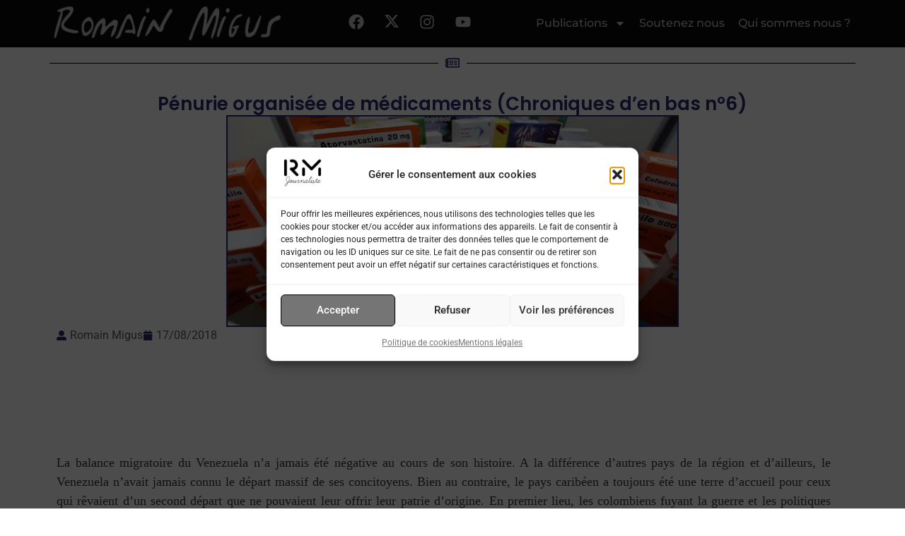

--- FILE ---
content_type: text/css
request_url: https://www.romainmigus.info/wp-content/cache/autoptimize/css/autoptimize_single_9c91bc94443dff4c0df1b09d0227d672.css?ver=1765291270
body_size: 1102
content:
.elementor-1120 .elementor-element.elementor-element-e977393{--display:flex;--flex-direction:row;--container-widget-width:calc( ( 1 - var( --container-widget-flex-grow ) ) * 100% );--container-widget-height:100%;--container-widget-flex-grow:1;--container-widget-align-self:stretch;--flex-wrap-mobile:wrap;--justify-content:space-between;--align-items:center;--gap:5% 5%;--row-gap:5%;--column-gap:5%;--overlay-opacity:.5;border-style:solid;--border-style:solid;border-width:0 0 1px;--border-top-width:0px;--border-right-width:0px;--border-bottom-width:1px;--border-left-width:0px;border-color:#000;--border-color:#000}.elementor-1120 .elementor-element.elementor-element-e977393:not(.elementor-motion-effects-element-type-background),.elementor-1120 .elementor-element.elementor-element-e977393>.elementor-motion-effects-container>.elementor-motion-effects-layer{background-color:#0b0b0b}.elementor-1120 .elementor-element.elementor-element-e977393:before,.elementor-1120 .elementor-element.elementor-element-e977393>.elementor-background-video-container:before,.elementor-1120 .elementor-element.elementor-element-e977393>.e-con-inner>.elementor-background-video-container:before,.elementor-1120 .elementor-element.elementor-element-e977393>.elementor-background-slideshow:before,.elementor-1120 .elementor-element.elementor-element-e977393>.e-con-inner>.elementor-background-slideshow:before,.elementor-1120 .elementor-element.elementor-element-e977393>.elementor-motion-effects-container>.elementor-motion-effects-layer:before{background-color:#0b0b0b;--background-overlay:''}.elementor-widget-image .widget-image-caption{color:var(--e-global-color-text);font-family:var(--e-global-typography-text-font-family),Sans-serif;font-weight:var(--e-global-typography-text-font-weight)}.elementor-1120 .elementor-element.elementor-element-7069921{margin:-9px 0 calc(var(--kit-widget-spacing, 0px) + -9px) 0px;text-align:left}.elementor-1120 .elementor-element.elementor-element-7069921.elementor-element{--flex-grow:0;--flex-shrink:0}.elementor-1120 .elementor-element.elementor-element-7069921 img{width:335px}.elementor-1120 .elementor-element.elementor-element-02030c1{--grid-template-columns:repeat(0,auto);text-align:right;width:var(--container-widget-width,180px);max-width:180px;--container-widget-width:180px;--container-widget-flex-grow:0;--icon-size:22px;--grid-column-gap:20px;--grid-row-gap:1px}.elementor-1120 .elementor-element.elementor-element-02030c1 .elementor-social-icon{background-color:var(--e-global-color-dace2bb);--icon-padding:.1em}.elementor-1120 .elementor-element.elementor-element-02030c1 .elementor-social-icon i{color:var(--e-global-color-eef5fe2)}.elementor-1120 .elementor-element.elementor-element-02030c1 .elementor-social-icon svg{fill:var(--e-global-color-eef5fe2)}.elementor-1120 .elementor-element.elementor-element-02030c1 .elementor-social-icon:hover i{color:#aca298}.elementor-1120 .elementor-element.elementor-element-02030c1 .elementor-social-icon:hover svg{fill:#aca298}.elementor-widget-nav-menu .elementor-nav-menu .elementor-item{font-family:var(--e-global-typography-primary-font-family),Sans-serif;font-weight:var(--e-global-typography-primary-font-weight)}.elementor-widget-nav-menu .elementor-nav-menu--main .elementor-item{color:var(--e-global-color-text);fill:var(--e-global-color-text)}.elementor-widget-nav-menu .elementor-nav-menu--main .elementor-item:hover,.elementor-widget-nav-menu .elementor-nav-menu--main .elementor-item.elementor-item-active,.elementor-widget-nav-menu .elementor-nav-menu--main .elementor-item.highlighted,.elementor-widget-nav-menu .elementor-nav-menu--main .elementor-item:focus{color:var(--e-global-color-accent);fill:var(--e-global-color-accent)}.elementor-widget-nav-menu .elementor-nav-menu--main:not(.e--pointer-framed) .elementor-item:before,.elementor-widget-nav-menu .elementor-nav-menu--main:not(.e--pointer-framed) .elementor-item:after{background-color:var(--e-global-color-accent)}.elementor-widget-nav-menu .e--pointer-framed .elementor-item:before,.elementor-widget-nav-menu .e--pointer-framed .elementor-item:after{border-color:var(--e-global-color-accent)}.elementor-widget-nav-menu{--e-nav-menu-divider-color:var(--e-global-color-text)}.elementor-widget-nav-menu .elementor-nav-menu--dropdown .elementor-item,.elementor-widget-nav-menu .elementor-nav-menu--dropdown .elementor-sub-item{font-family:var(--e-global-typography-accent-font-family),Sans-serif;font-weight:var(--e-global-typography-accent-font-weight)}.elementor-1120 .elementor-element.elementor-element-dc46cf5 .elementor-menu-toggle{margin-left:auto;background-color:#fff}.elementor-1120 .elementor-element.elementor-element-dc46cf5 .elementor-nav-menu .elementor-item{font-family:"Montserrat",Sans-serif;font-size:16px;font-weight:500}.elementor-1120 .elementor-element.elementor-element-dc46cf5 .elementor-nav-menu--main .elementor-item{color:var(--e-global-color-eef5fe2);fill:var(--e-global-color-eef5fe2);padding-left:7px;padding-right:7px}.elementor-1120 .elementor-element.elementor-element-dc46cf5 .elementor-nav-menu--main .elementor-item:hover,.elementor-1120 .elementor-element.elementor-element-dc46cf5 .elementor-nav-menu--main .elementor-item.elementor-item-active,.elementor-1120 .elementor-element.elementor-element-dc46cf5 .elementor-nav-menu--main .elementor-item.highlighted,.elementor-1120 .elementor-element.elementor-element-dc46cf5 .elementor-nav-menu--main .elementor-item:focus{color:#fff}.elementor-1120 .elementor-element.elementor-element-dc46cf5 .elementor-nav-menu--main:not(.e--pointer-framed) .elementor-item:before,.elementor-1120 .elementor-element.elementor-element-dc46cf5 .elementor-nav-menu--main:not(.e--pointer-framed) .elementor-item:after{background-color:#282828}.elementor-1120 .elementor-element.elementor-element-dc46cf5 .e--pointer-framed .elementor-item:before,.elementor-1120 .elementor-element.elementor-element-dc46cf5 .e--pointer-framed .elementor-item:after{border-color:#282828}.elementor-1120 .elementor-element.elementor-element-dc46cf5 .elementor-nav-menu--main .elementor-item.elementor-item-active{color:var(--e-global-color-primary)}.elementor-1120 .elementor-element.elementor-element-dc46cf5{--e-nav-menu-horizontal-menu-item-margin:calc( 5px / 2 );--nav-menu-icon-size:20px}.elementor-1120 .elementor-element.elementor-element-dc46cf5 .elementor-nav-menu--main:not(.elementor-nav-menu--layout-horizontal) .elementor-nav-menu>li:not(:last-child){margin-bottom:5px}.elementor-1120 .elementor-element.elementor-element-dc46cf5 .elementor-nav-menu--dropdown a,.elementor-1120 .elementor-element.elementor-element-dc46cf5 .elementor-menu-toggle{color:var(--e-global-color-50bed48);fill:var(--e-global-color-50bed48)}.elementor-1120 .elementor-element.elementor-element-dc46cf5 .elementor-nav-menu--dropdown{background-color:var(--e-global-color-text)}.elementor-1120 .elementor-element.elementor-element-dc46cf5 .elementor-nav-menu--dropdown a:hover,.elementor-1120 .elementor-element.elementor-element-dc46cf5 .elementor-nav-menu--dropdown a:focus,.elementor-1120 .elementor-element.elementor-element-dc46cf5 .elementor-nav-menu--dropdown a.elementor-item-active,.elementor-1120 .elementor-element.elementor-element-dc46cf5 .elementor-nav-menu--dropdown a.highlighted,.elementor-1120 .elementor-element.elementor-element-dc46cf5 .elementor-menu-toggle:hover,.elementor-1120 .elementor-element.elementor-element-dc46cf5 .elementor-menu-toggle:focus{color:var(--e-global-color-50bed48)}.elementor-1120 .elementor-element.elementor-element-dc46cf5 .elementor-nav-menu--dropdown a:hover,.elementor-1120 .elementor-element.elementor-element-dc46cf5 .elementor-nav-menu--dropdown a:focus,.elementor-1120 .elementor-element.elementor-element-dc46cf5 .elementor-nav-menu--dropdown a.elementor-item-active,.elementor-1120 .elementor-element.elementor-element-dc46cf5 .elementor-nav-menu--dropdown a.highlighted{background-color:var(--e-global-color-primary)}.elementor-1120 .elementor-element.elementor-element-dc46cf5 .elementor-nav-menu--dropdown a.elementor-item-active{color:var(--e-global-color-50bed48);background-color:var(--e-global-color-primary)}.elementor-1120 .elementor-element.elementor-element-dc46cf5 .elementor-nav-menu--dropdown .elementor-item,.elementor-1120 .elementor-element.elementor-element-dc46cf5 .elementor-nav-menu--dropdown .elementor-sub-item{font-family:"Montserrat",Sans-serif;font-weight:500}.elementor-1120 .elementor-element.elementor-element-dc46cf5 .elementor-nav-menu--dropdown li:not(:last-child){border-style:solid;border-color:#e0e0e0;border-bottom-width:1px}.elementor-1120 .elementor-element.elementor-element-dc46cf5 div.elementor-menu-toggle{color:#000}.elementor-1120 .elementor-element.elementor-element-dc46cf5 div.elementor-menu-toggle svg{fill:#000}.elementor-1120 .elementor-element.elementor-element-dc46cf5 div.elementor-menu-toggle:hover,.elementor-1120 .elementor-element.elementor-element-dc46cf5 div.elementor-menu-toggle:focus{color:#000}.elementor-1120 .elementor-element.elementor-element-dc46cf5 div.elementor-menu-toggle:hover svg,.elementor-1120 .elementor-element.elementor-element-dc46cf5 div.elementor-menu-toggle:focus svg{fill:#000}.elementor-theme-builder-content-area{height:400px}.elementor-location-header:before,.elementor-location-footer:before{content:"";display:table;clear:both}@media(max-width:1024px){.elementor-1120 .elementor-element.elementor-element-7069921 img{width:100%}.elementor-1120 .elementor-element.elementor-element-dc46cf5 .elementor-nav-menu .elementor-item{font-size:14px}.elementor-1120 .elementor-element.elementor-element-dc46cf5{--e-nav-menu-horizontal-menu-item-margin:calc( 0px / 2 )}.elementor-1120 .elementor-element.elementor-element-dc46cf5 .elementor-nav-menu--main:not(.elementor-nav-menu--layout-horizontal) .elementor-nav-menu>li:not(:last-child){margin-bottom:0}}@media(max-width:767px){.elementor-1120 .elementor-element.elementor-element-7069921{margin:4px -12px calc(var(--kit-widget-spacing, 0px) + 4px) -8px;padding:0}.elementor-1120 .elementor-element.elementor-element-7069921 img{width:100%;height:30px}.elementor-1120 .elementor-element.elementor-element-02030c1{width:auto;max-width:auto;--icon-size:15px;--grid-column-gap:10px}.elementor-1120 .elementor-element.elementor-element-dc46cf5 .elementor-nav-menu--dropdown a{padding-top:22px;padding-bottom:22px}}

--- FILE ---
content_type: text/css
request_url: https://www.romainmigus.info/wp-content/cache/autoptimize/css/autoptimize_single_9a62b96568c76a43c08428b8f971154a.css?ver=1765291270
body_size: 1762
content:
.elementor-842 .elementor-element.elementor-element-80e969c{--display:flex;--flex-direction:row;--container-widget-width:calc( ( 1 - var( --container-widget-flex-grow ) ) * 100% );--container-widget-height:100%;--container-widget-flex-grow:1;--container-widget-align-self:stretch;--flex-wrap-mobile:wrap;--align-items:stretch;--gap:5% 5%;--row-gap:5%;--column-gap:5%;--margin-top:2%;--margin-bottom:-1%;--margin-left:0%;--margin-right:0%;--padding-top:0%;--padding-bottom:0%;--padding-left:14%;--padding-right:14%}.elementor-842 .elementor-element.elementor-element-3442a9d8{--display:flex;--flex-direction:column;--container-widget-width:100%;--container-widget-height:initial;--container-widget-flex-grow:0;--container-widget-align-self:initial;--flex-wrap-mobile:wrap;--gap:20px 20px;--row-gap:20px;--column-gap:20px;--padding-top:0%;--padding-bottom:0%;--padding-left:0%;--padding-right:0%}.elementor-842 .elementor-element.elementor-element-3442a9d8.e-con{--flex-grow:0;--flex-shrink:0}.elementor-widget-theme-site-title .elementor-heading-title{font-family:var(--e-global-typography-primary-font-family),Sans-serif;font-weight:var(--e-global-typography-primary-font-weight);color:var(--e-global-color-primary)}.elementor-widget-text-editor{font-family:var(--e-global-typography-text-font-family),Sans-serif;font-weight:var(--e-global-typography-text-font-weight);color:var(--e-global-color-text)}.elementor-widget-text-editor.elementor-drop-cap-view-stacked .elementor-drop-cap{background-color:var(--e-global-color-primary)}.elementor-widget-text-editor.elementor-drop-cap-view-framed .elementor-drop-cap,.elementor-widget-text-editor.elementor-drop-cap-view-default .elementor-drop-cap{color:var(--e-global-color-primary);border-color:var(--e-global-color-primary)}.elementor-842 .elementor-element.elementor-element-46e74068{font-family:"Poppins",Sans-serif;font-size:14px;font-weight:300;text-transform:none;font-style:normal;text-decoration:none;line-height:10px;letter-spacing:.76px;word-spacing:0px;color:#dadada}.elementor-widget-image .widget-image-caption{color:var(--e-global-color-text);font-family:var(--e-global-typography-text-font-family),Sans-serif;font-weight:var(--e-global-typography-text-font-weight)}.elementor-842 .elementor-element.elementor-element-ccf5899{text-align:left}.elementor-842 .elementor-element.elementor-element-ccf5899 img{border-style:solid;border-color:var(--e-global-color-primary)}.elementor-842 .elementor-element.elementor-element-4fbe82e8{--display:flex;--flex-direction:column;--container-widget-width:100%;--container-widget-height:initial;--container-widget-flex-grow:0;--container-widget-align-self:initial;--flex-wrap-mobile:wrap;--gap:20px 20px;--row-gap:20px;--column-gap:20px;--padding-top:0px;--padding-bottom:0px;--padding-left:0px;--padding-right:0px}.elementor-widget-heading .elementor-heading-title{font-family:var(--e-global-typography-primary-font-family),Sans-serif;font-weight:var(--e-global-typography-primary-font-weight);color:var(--e-global-color-primary)}.elementor-842 .elementor-element.elementor-element-66a3bbd{font-family:"Poppins",Sans-serif;font-size:14px;font-weight:300;text-transform:none;font-style:normal;text-decoration:none;line-height:10px;letter-spacing:.76px;word-spacing:0px;color:#dadada}.elementor-842 .elementor-element.elementor-element-222ee6a{--e-image-carousel-slides-to-show:1}.elementor-842 .elementor-element.elementor-element-222ee6a.elementor-element{--align-self:center}.elementor-842 .elementor-element.elementor-element-222ee6a .swiper-pagination-bullet:not(.swiper-pagination-bullet-active){background:var(--e-global-color-primary);opacity:var(--e-global-color-primary)}.elementor-842 .elementor-element.elementor-element-222ee6a .elementor-image-carousel-wrapper .elementor-image-carousel .swiper-slide-image{border-style:solid;border-color:var(--e-global-color-primary)}.elementor-842 .elementor-element.elementor-element-55fe6afd{--display:flex;--flex-direction:column;--container-widget-width:100%;--container-widget-height:initial;--container-widget-flex-grow:0;--container-widget-align-self:initial;--flex-wrap-mobile:wrap;--gap:20px 20px;--row-gap:20px;--column-gap:20px;--padding-top:0px;--padding-bottom:0px;--padding-left:0px;--padding-right:0px}.elementor-842 .elementor-element.elementor-element-11fc63b4{font-family:"Poppins",Sans-serif;font-size:14px;font-weight:300;text-transform:none;font-style:normal;text-decoration:none;line-height:22px;letter-spacing:.76px;word-spacing:0px;color:#dadada}.elementor-widget-form .elementor-field-group>label,.elementor-widget-form .elementor-field-subgroup label{color:var(--e-global-color-text)}.elementor-widget-form .elementor-field-group>label{font-family:var(--e-global-typography-text-font-family),Sans-serif;font-weight:var(--e-global-typography-text-font-weight)}.elementor-widget-form .elementor-field-type-html{color:var(--e-global-color-text);font-family:var(--e-global-typography-text-font-family),Sans-serif;font-weight:var(--e-global-typography-text-font-weight)}.elementor-widget-form .elementor-field-group .elementor-field{color:var(--e-global-color-text)}.elementor-widget-form .elementor-field-group .elementor-field,.elementor-widget-form .elementor-field-subgroup label{font-family:var(--e-global-typography-text-font-family),Sans-serif;font-weight:var(--e-global-typography-text-font-weight)}.elementor-widget-form .elementor-button{font-family:var(--e-global-typography-accent-font-family),Sans-serif;font-weight:var(--e-global-typography-accent-font-weight)}.elementor-widget-form .e-form__buttons__wrapper__button-next{background-color:var(--e-global-color-accent)}.elementor-widget-form .elementor-button[type=submit]{background-color:var(--e-global-color-accent)}.elementor-widget-form .e-form__buttons__wrapper__button-previous{background-color:var(--e-global-color-accent)}.elementor-widget-form .elementor-message{font-family:var(--e-global-typography-text-font-family),Sans-serif;font-weight:var(--e-global-typography-text-font-weight)}.elementor-widget-form .e-form__indicators__indicator,.elementor-widget-form .e-form__indicators__indicator__label{font-family:var(--e-global-typography-accent-font-family),Sans-serif;font-weight:var(--e-global-typography-accent-font-weight)}.elementor-widget-form{--e-form-steps-indicator-inactive-primary-color:var(--e-global-color-text);--e-form-steps-indicator-active-primary-color:var(--e-global-color-accent);--e-form-steps-indicator-completed-primary-color:var(--e-global-color-accent);--e-form-steps-indicator-progress-color:var(--e-global-color-accent);--e-form-steps-indicator-progress-background-color:var(--e-global-color-text);--e-form-steps-indicator-progress-meter-color:var(--e-global-color-text)}.elementor-widget-form .e-form__indicators__indicator__progress__meter{font-family:var(--e-global-typography-accent-font-family),Sans-serif;font-weight:var(--e-global-typography-accent-font-weight)}.elementor-842 .elementor-element.elementor-element-3bb1f109{margin:3% 0 calc(var(--kit-widget-spacing, 0px) + 0%) 0%;--e-form-steps-indicators-spacing:20px;--e-form-steps-indicator-padding:30px;--e-form-steps-indicator-inactive-secondary-color:#fff;--e-form-steps-indicator-active-secondary-color:#fff;--e-form-steps-indicator-completed-secondary-color:#fff;--e-form-steps-divider-width:1px;--e-form-steps-divider-gap:10px}.elementor-842 .elementor-element.elementor-element-3bb1f109 .elementor-field-group{padding-right:calc( 20px/2 );padding-left:calc( 20px/2 );margin-bottom:10px}.elementor-842 .elementor-element.elementor-element-3bb1f109 .elementor-form-fields-wrapper{margin-left:calc( -20px/2 );margin-right:calc( -20px/2 );margin-bottom:-10px}.elementor-842 .elementor-element.elementor-element-3bb1f109 .elementor-field-group.recaptcha_v3-bottomleft,.elementor-842 .elementor-element.elementor-element-3bb1f109 .elementor-field-group.recaptcha_v3-bottomright{margin-bottom:0}body.rtl .elementor-842 .elementor-element.elementor-element-3bb1f109 .elementor-labels-inline .elementor-field-group>label{padding-left:0}body:not(.rtl) .elementor-842 .elementor-element.elementor-element-3bb1f109 .elementor-labels-inline .elementor-field-group>label{padding-right:0}body .elementor-842 .elementor-element.elementor-element-3bb1f109 .elementor-labels-above .elementor-field-group>label{padding-bottom:0}.elementor-842 .elementor-element.elementor-element-3bb1f109 .elementor-field-type-html{padding-bottom:0}.elementor-842 .elementor-element.elementor-element-3bb1f109 .elementor-field-group .elementor-field{color:#dadada}.elementor-842 .elementor-element.elementor-element-3bb1f109 .elementor-field-group .elementor-field,.elementor-842 .elementor-element.elementor-element-3bb1f109 .elementor-field-subgroup label{font-family:"Poppins",Sans-serif;font-size:12px;font-weight:300;text-transform:none;font-style:normal;text-decoration:none;line-height:1.2em;letter-spacing:0px;word-spacing:0px}.elementor-842 .elementor-element.elementor-element-3bb1f109 .elementor-field-group .elementor-field:not(.elementor-select-wrapper){border-color:#fff;border-width:0 0 1px;border-radius:0}.elementor-842 .elementor-element.elementor-element-3bb1f109 .elementor-field-group .elementor-select-wrapper select{border-color:#fff;border-width:0 0 1px;border-radius:0}.elementor-842 .elementor-element.elementor-element-3bb1f109 .elementor-field-group .elementor-select-wrapper:before{color:#fff}.elementor-842 .elementor-element.elementor-element-3bb1f109 .elementor-button{font-family:"Nanum Gothic",Sans-serif;font-size:11px;font-weight:300;text-transform:uppercase;font-style:normal;text-decoration:none;line-height:16px;letter-spacing:.19px;word-spacing:0px;border-style:solid;border-width:0 0 1px;border-radius:0;padding:0}.elementor-842 .elementor-element.elementor-element-3bb1f109 .e-form__buttons__wrapper__button-next{background-color:rgba(2,1,1,0);color:#fff;border-color:#cb3522}.elementor-842 .elementor-element.elementor-element-3bb1f109 .elementor-button[type=submit]{background-color:rgba(2,1,1,0);color:#fff;border-color:#cb3522}.elementor-842 .elementor-element.elementor-element-3bb1f109 .elementor-button[type=submit] svg *{fill:#fff}.elementor-842 .elementor-element.elementor-element-3bb1f109 .e-form__buttons__wrapper__button-previous{color:#fff}.elementor-842 .elementor-element.elementor-element-3bb1f109 .e-form__buttons__wrapper__button-next:hover{color:#cb3522}.elementor-842 .elementor-element.elementor-element-3bb1f109 .elementor-button[type=submit]:hover{color:#cb3522}.elementor-842 .elementor-element.elementor-element-3bb1f109 .elementor-button[type=submit]:hover svg *{fill:#cb3522}.elementor-842 .elementor-element.elementor-element-3bb1f109 .e-form__buttons__wrapper__button-previous:hover{color:#fff}.elementor-842 .elementor-element.elementor-element-3bb1f109 .elementor-message{font-family:"Poppins",Sans-serif;font-size:12px;font-weight:300;text-transform:none;font-style:normal;text-decoration:none;line-height:1.2em;letter-spacing:0px;word-spacing:0em}.elementor-842 .elementor-element.elementor-element-3bb1f109 .elementor-message.elementor-message-success{color:#dadada}.elementor-842 .elementor-element.elementor-element-3bb1f109 .elementor-message.elementor-message-danger{color:#cb3522}.elementor-842 .elementor-element.elementor-element-3bb1f109 .elementor-message.elementor-help-inline{color:#dadada}.elementor-842 .elementor-element.elementor-element-157128f{--display:flex}.elementor-widget-divider{--divider-color:var(--e-global-color-secondary)}.elementor-widget-divider .elementor-divider__text{color:var(--e-global-color-secondary);font-family:var(--e-global-typography-secondary-font-family),Sans-serif;font-weight:var(--e-global-typography-secondary-font-weight)}.elementor-widget-divider.elementor-view-stacked .elementor-icon{background-color:var(--e-global-color-secondary)}.elementor-widget-divider.elementor-view-framed .elementor-icon,.elementor-widget-divider.elementor-view-default .elementor-icon{color:var(--e-global-color-secondary);border-color:var(--e-global-color-secondary)}.elementor-widget-divider.elementor-view-framed .elementor-icon,.elementor-widget-divider.elementor-view-default .elementor-icon svg{fill:var(--e-global-color-secondary)}.elementor-842 .elementor-element.elementor-element-a71cceb{--divider-border-style:solid;--divider-color:var(--e-global-color-primary);--divider-border-width:1.4px}.elementor-842 .elementor-element.elementor-element-a71cceb .elementor-divider-separator{width:100%}.elementor-842 .elementor-element.elementor-element-a71cceb .elementor-divider{padding-block-start:20px;padding-block-end:20px}.elementor-842 .elementor-element.elementor-element-04ea81c{margin:-10px 0 calc(var(--kit-widget-spacing, 0px) + 0px) 0px;text-align:center;font-family:"Roboto",Sans-serif;font-size:15px;font-weight:400}.elementor-842:not(.elementor-motion-effects-element-type-background),.elementor-842>.elementor-motion-effects-container>.elementor-motion-effects-layer{background-color:#0b0b0b}.elementor-theme-builder-content-area{height:400px}.elementor-location-header:before,.elementor-location-footer:before{content:"";display:table;clear:both}@media(min-width:768px){.elementor-842 .elementor-element.elementor-element-80e969c{--content-width:1600px}.elementor-842 .elementor-element.elementor-element-3442a9d8{--width:35.653%}.elementor-842 .elementor-element.elementor-element-4fbe82e8{--width:25%}.elementor-842 .elementor-element.elementor-element-55fe6afd{--width:35%}}@media(max-width:1024px) and (min-width:768px){.elementor-842 .elementor-element.elementor-element-3442a9d8{--width:49.328%}.elementor-842 .elementor-element.elementor-element-4fbe82e8{--width:45%}.elementor-842 .elementor-element.elementor-element-55fe6afd{--width:100%}}@media(max-width:1024px){.elementor-842 .elementor-element.elementor-element-80e969c{--flex-wrap:wrap}.elementor-842 .elementor-element.elementor-element-3442a9d8{--margin-top:0%;--margin-bottom:5%;--margin-left:0%;--margin-right:0%}.elementor-842 .elementor-element.elementor-element-46e74068{margin:0 0 calc(var(--kit-widget-spacing, 0px) + 0px) 0px}.elementor-842 .elementor-element.elementor-element-66a3bbd{margin:0 0 calc(var(--kit-widget-spacing, 0px) + 0px) 0px}.elementor-842 .elementor-element.elementor-element-55fe6afd{--margin-top:0%;--margin-bottom:0%;--margin-left:0%;--margin-right:0%}.elementor-842 .elementor-element.elementor-element-11fc63b4{margin:0 0 calc(var(--kit-widget-spacing, 0px) + 0px) 0px}.elementor-842 .elementor-element.elementor-element-a71cceb{margin:87px 0 calc(var(--kit-widget-spacing, 0px) + 0px) 0px}.elementor-842 .elementor-element.elementor-element-04ea81c{margin:0 0 calc(var(--kit-widget-spacing, 0px) + 3px) 0px}}@media(max-width:767px){.elementor-842 .elementor-element.elementor-element-80e969c{--gap:40px 40px;--row-gap:40px;--column-gap:40px;--margin-top:20%;--margin-bottom:5%;--margin-left:0%;--margin-right:0%;--padding-top:0%;--padding-bottom:0%;--padding-left:5%;--padding-right:5%}.elementor-842 .elementor-element.elementor-element-3442a9d8{--margin-top:0px;--margin-bottom:0px;--margin-left:0px;--margin-right:0px}.elementor-842 .elementor-element.elementor-element-46e74068{font-size:12px}.elementor-842 .elementor-element.elementor-element-66a3bbd{font-size:12px}.elementor-842 .elementor-element.elementor-element-55fe6afd{--margin-top:0px;--margin-bottom:0px;--margin-left:0px;--margin-right:0px}.elementor-842 .elementor-element.elementor-element-11fc63b4{font-size:12px}.elementor-842 .elementor-element.elementor-element-3bb1f109{width:100%;max-width:100%;margin:5% 0 calc(var(--kit-widget-spacing, 0px) + 0%) 0%}.elementor-842 .elementor-element.elementor-element-a71cceb{margin:-5px 0 calc(var(--kit-widget-spacing, 0px) + 0px) 0px}.elementor-842 .elementor-element.elementor-element-04ea81c{margin:0 0 calc(var(--kit-widget-spacing, 0px) + 0px) 0px;font-size:12px}}

--- FILE ---
content_type: text/css
request_url: https://www.romainmigus.info/wp-content/cache/autoptimize/css/autoptimize_single_2923fd92d46390ffbc83110b59415f9b.css?ver=1765293893
body_size: 683
content:
.elementor-886 .elementor-element.elementor-element-bf7bbfc{--display:flex}.elementor-886 .elementor-element.elementor-element-3d3fe70{--spacer-size:10px}.elementor-widget-divider{--divider-color:var(--e-global-color-secondary)}.elementor-widget-divider .elementor-divider__text{color:var(--e-global-color-secondary);font-family:var(--e-global-typography-secondary-font-family),Sans-serif;font-weight:var(--e-global-typography-secondary-font-weight)}.elementor-widget-divider.elementor-view-stacked .elementor-icon{background-color:var(--e-global-color-secondary)}.elementor-widget-divider.elementor-view-framed .elementor-icon,.elementor-widget-divider.elementor-view-default .elementor-icon{color:var(--e-global-color-secondary);border-color:var(--e-global-color-secondary)}.elementor-widget-divider.elementor-view-framed .elementor-icon,.elementor-widget-divider.elementor-view-default .elementor-icon svg{fill:var(--e-global-color-secondary)}.elementor-886 .elementor-element.elementor-element-bddeb4e{--divider-border-style:solid;--divider-color:#000;--divider-border-width:1px}.elementor-886 .elementor-element.elementor-element-bddeb4e .elementor-divider-separator{width:100%}.elementor-886 .elementor-element.elementor-element-bddeb4e .elementor-divider{padding-block-start:2px;padding-block-end:2px}.elementor-886 .elementor-element.elementor-element-bddeb4e.elementor-view-stacked .elementor-icon{background-color:var(--e-global-color-accent)}.elementor-886 .elementor-element.elementor-element-bddeb4e.elementor-view-framed .elementor-icon,.elementor-886 .elementor-element.elementor-element-bddeb4e.elementor-view-default .elementor-icon{color:var(--e-global-color-accent);border-color:var(--e-global-color-accent)}.elementor-886 .elementor-element.elementor-element-bddeb4e.elementor-view-framed .elementor-icon,.elementor-886 .elementor-element.elementor-element-bddeb4e.elementor-view-default .elementor-icon svg{fill:var(--e-global-color-accent)}.elementor-886 .elementor-element.elementor-element-e30ff84{--display:flex;--flex-direction:row;--container-widget-width:initial;--container-widget-height:100%;--container-widget-flex-grow:1;--container-widget-align-self:stretch;--flex-wrap-mobile:wrap;--gap:0px 0px;--row-gap:0px;--column-gap:0px}.elementor-886 .elementor-element.elementor-element-dc00301{--display:flex;--flex-direction:column;--container-widget-width:100%;--container-widget-height:initial;--container-widget-flex-grow:0;--container-widget-align-self:initial;--flex-wrap-mobile:wrap}.elementor-886 .elementor-element.elementor-element-dc00301.e-con{--flex-grow:0;--flex-shrink:0}.elementor-widget-theme-post-title .elementor-heading-title{font-family:var(--e-global-typography-primary-font-family),Sans-serif;font-weight:var(--e-global-typography-primary-font-weight);color:var(--e-global-color-primary)}.elementor-886 .elementor-element.elementor-element-8f27e41{text-align:center}.elementor-886 .elementor-element.elementor-element-8f27e41 .elementor-heading-title{font-family:"Poppins",Sans-serif;font-size:26px;font-weight:600;line-height:32px;color:var(--e-global-color-accent)}.elementor-widget-theme-post-featured-image .widget-image-caption{color:var(--e-global-color-text);font-family:var(--e-global-typography-text-font-family),Sans-serif;font-weight:var(--e-global-typography-text-font-weight)}.elementor-886 .elementor-element.elementor-element-7231b7f img{border-style:solid;border-width:2px;border-color:var(--e-global-color-accent)}.elementor-widget-post-info .elementor-icon-list-item:not(:last-child):after{border-color:var(--e-global-color-text)}.elementor-widget-post-info .elementor-icon-list-icon i{color:var(--e-global-color-primary)}.elementor-widget-post-info .elementor-icon-list-icon svg{fill:var(--e-global-color-primary)}.elementor-widget-post-info .elementor-icon-list-text,.elementor-widget-post-info .elementor-icon-list-text a{color:var(--e-global-color-secondary)}.elementor-widget-post-info .elementor-icon-list-item{font-family:var(--e-global-typography-text-font-family),Sans-serif;font-weight:var(--e-global-typography-text-font-weight)}.elementor-886 .elementor-element.elementor-element-3b5c88e .elementor-icon-list-icon i{color:var(--e-global-color-accent);font-size:14px}.elementor-886 .elementor-element.elementor-element-3b5c88e .elementor-icon-list-icon svg{fill:var(--e-global-color-accent);--e-icon-list-icon-size:14px}.elementor-886 .elementor-element.elementor-element-3b5c88e .elementor-icon-list-icon{width:14px}.elementor-widget-theme-post-content{color:var(--e-global-color-text);font-family:var(--e-global-typography-text-font-family),Sans-serif;font-weight:var(--e-global-typography-text-font-weight)}.elementor-886 .elementor-element.elementor-element-4c8b9cb{margin:0 25px calc(var(--kit-widget-spacing, 0px) + 0px) 0px;font-family:"Roboto",Sans-serif;font-weight:400}.elementor-886 .elementor-element.elementor-element-77a5be6{--display:flex}.elementor-886 .elementor-element.elementor-element-9180b41{--spacer-size:18px}.elementor-widget-post-navigation span.post-navigation__prev--label{color:var(--e-global-color-text)}.elementor-widget-post-navigation span.post-navigation__next--label{color:var(--e-global-color-text)}.elementor-widget-post-navigation span.post-navigation__prev--label,.elementor-widget-post-navigation span.post-navigation__next--label{font-family:var(--e-global-typography-secondary-font-family),Sans-serif;font-weight:var(--e-global-typography-secondary-font-weight)}.elementor-widget-post-navigation span.post-navigation__prev--title,.elementor-widget-post-navigation span.post-navigation__next--title{color:var(--e-global-color-secondary);font-family:var(--e-global-typography-secondary-font-family),Sans-serif;font-weight:var(--e-global-typography-secondary-font-weight)}.elementor-886 .elementor-element.elementor-element-94af282 span.post-navigation__prev--label{color:var(--e-global-color-accent)}.elementor-886 .elementor-element.elementor-element-94af282 span.post-navigation__next--label{color:var(--e-global-color-accent)}.elementor-886 .elementor-element.elementor-element-94af282 span.post-navigation__prev--label,.elementor-886 .elementor-element.elementor-element-94af282 span.post-navigation__next--label{font-family:"Roboto Slab",Sans-serif;font-size:17px;font-weight:400}.elementor-886 .elementor-element.elementor-element-94af282 span.post-navigation__prev--title,.elementor-886 .elementor-element.elementor-element-94af282 span.post-navigation__next--title{font-family:"Roboto Slab",Sans-serif;font-size:16px;font-weight:400}.elementor-886 .elementor-element.elementor-element-94af282 .post-navigation__arrow-wrapper{color:var(--e-global-color-accent);fill:var(--e-global-color-accent)}.elementor-886 .elementor-element.elementor-element-0f76ddc{--display:flex}.elementor-886 .elementor-element.elementor-element-0f1214a{--spacer-size:50px}

--- FILE ---
content_type: text/css
request_url: https://www.romainmigus.info/wp-content/cache/autoptimize/css/autoptimize_single_d55c90e0aed14321ccce210b1ff45629.css?ver=1.0.0
body_size: -3
content:
@charset "UTF-8";@font-face{font-family:"untitled-font-1";src:url(//www.romainmigus.info/wp-content/uploads/elementor/custom-icons/untitled-font-1/fonts/untitled-font-1.eot);src:url(//www.romainmigus.info/wp-content/uploads/elementor/custom-icons/untitled-font-1/fonts/untitled-font-1.eot?#iefix) format("embedded-opentype"),url(//www.romainmigus.info/wp-content/uploads/elementor/custom-icons/untitled-font-1/fonts/untitled-font-1.woff) format("woff"),url(//www.romainmigus.info/wp-content/uploads/elementor/custom-icons/untitled-font-1/fonts/untitled-font-1.ttf) format("truetype"),url(//www.romainmigus.info/wp-content/uploads/elementor/custom-icons/untitled-font-1/fonts/untitled-font-1.svg#untitled-font-1) format("svg");font-weight:400;font-style:normal}[data-icon]:before{font-family:"untitled-font-1" !important;content:attr(data-icon);font-style:normal !important;font-weight:400 !important;font-variant:normal !important;text-transform:none !important;speak:none;line-height:1;-webkit-font-smoothing:antialiased;-moz-osx-font-smoothing:grayscale}[class^=icon-]:before,[class*=" icon-"]:before{font-family:"untitled-font-1" !important;font-style:normal !important;font-weight:400 !important;font-variant:normal !important;text-transform:none !important;speak:none;line-height:1;-webkit-font-smoothing:antialiased;-moz-osx-font-smoothing:grayscale}.icon-x-twitter:before{content:"\61"}